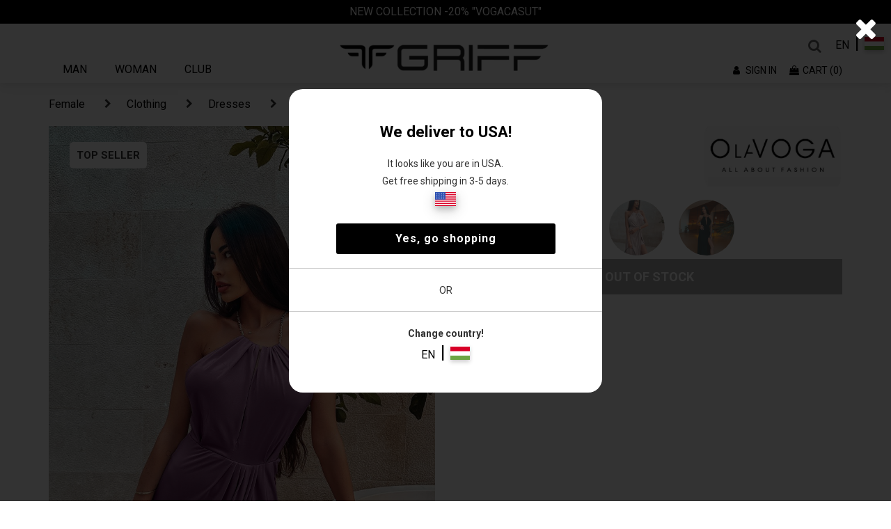

--- FILE ---
content_type: text/html;charset=UTF-8
request_url: https://griffwebshop.com/en/olavoga-maris-dress-ZV2366234
body_size: 5040
content:
<!DOCTYPE html>
<html>
<head>
    <!-- Sentry errors-->
    <script
            src="https://js-de.sentry-cdn.com/00af7a6f03ebce7cc2259424ca53d7c8.min.js"
            crossorigin="anonymous"
    ></script>

    <!-- Start cookieyes banner -->
    <script id="cookieyes" type="text/javascript" src="https://cdn-cookieyes.com/client_data/2fdf39c780496b275ba61c49/script.js"></script>
    <!-- End cookieyes banner -->

    <base href="/">
    <meta charset="utf-8">
    <meta http-equiv="X-UA-Compatible" content="IE=edge">
    <meta name="viewport" content="width=device-width, initial-scale=1">
    <link rel="shortcut icon" type="image/png" href="images/favicon.png"/>
    <meta name="description" content="A Griff 1986-os alapítása óta töretlen és lendületes fejlődésének köszönhetően a magyar piac meghatározó szereplője! Legfontosabb célkitűzése az igényes vásárlók magas minőségű és elérhető árú ruházati termékekkel való színvonalas ellátása, és ezen keresztül az általános ízlésformálás és az öltözködési kultúra fejlesztése."/>
    <meta property="og:image" content="images/anlogo.png"/>
    <meta name="robots" content=" index,follow">
    <meta name="googlebot" content="index, follow">
    <meta name="author" content="MyItSolver Kft.">
    <meta name="web_author" content="sataz">
    <meta name="language" content="hungarian">
    <meta name="keywords" content="A Griff 1986-os alapítása óta töretlen és lendületes fejlődésének köszönhetően a magyar piac meghatározó szereplője! Legfontosabb célkitűzése az igényes vásárlók magas minőségű és elérhető árú ruházati termékekkel való színvonalas ellátása, és ezen keresztül az általános ízlésformálás és az öltözködési kultúra fejlesztése.">
    <meta name="google-site-verification" content="blioQ7YEDw207Pg9h8pbUIW3WIC9U5dJ0NDW1IPkHPc" />

    <!-- CSS -->
    <link rel="stylesheet" href="css/font-awesome.min.css">
    <link rel="stylesheet" href="css/bootstrap.min.css">
    <link rel="stylesheet" href="css/normalize.css">
    <link rel="stylesheet" href="css/jquery-ui.min.css">
    <link rel="stylesheet" href="css/mobile-views.css">
    <link rel="stylesheet" href="css/main.css">
    <link rel="stylesheet" href="https://unpkg.com/vue-select@3.20.0/dist/vue-select.css">

    <!-- MOBIL TEST-->
    <link rel="stylesheet" href="css/styles.css">

    <!-- <link href="https://fonts.googleapis.com/css?family=Roboto&display=swap" rel="stylesheet"> -->
    <link href="https://fonts.googleapis.com/css2?family=Roboto:wght@400;500;700&display=swap" rel="stylesheet">
    <link rel="stylesheet" href="css/chosen.css">
    <link rel="stylesheet" href="css/meanmenu.css">
    <link rel="stylesheet" href="css/select2.css">
    <link rel="stylesheet" href="css/style.css">
    <link rel="stylesheet" href="css/responsive.css">
    <link rel="stylesheet" href="css/swiper.min.css">
    <!-- <link rel="stylesheet" href="css/owl.carousel.min.css"> -->
    <link href="css/toastr.min.css" rel="stylesheet">
    <!-- <link rel='stylesheet' href='unitegallery/css/unite-gallery.css' type='text/css' /> -->
    <!-- <link rel='stylesheet' href='unitegallery/themes/default/ug-theme-default.css' type='text/css' /> -->

    <!-- FONT AWESOME -->
    <!-- <link rel="stylesheet" href="https://use.fontawesome.com/releases/v5.5.0/css/all.css" integrity="sha384-B4dIYHKNBt8Bc12p+WXckhzcICo0wtJAoU8YZTY5qE0Id1GSseTk6S+L3BlXeVIU" crossorigin="anonymous"> -->

    <style rel="stylesheet">
        @font-face {
            font-family: griffFont;
            src: url('fonts/WorkSans-Regular.ttf') format('truetype');
        }

        *{
            /*font-family:griffFont;*/
            font-family: 'Roboto', sans-serif;
        }
    </style>
    <!-- END CSS -->

    <title>Griff - Mobile Webshop</title>

    <!-- begin Convert Experiences code-->
    <script type="text/javascript" src="//cdn-4.convertexperiments.com/js/10041724-10042049.js"></script>
    <!-- end Convert Experiences code -->

<!--    <script>-->
<!--        !function (w, d, t) {-->
<!--            w.TiktokAnalyticsObject=t;var ttq=w[t]=w[t]||[];ttq.methods=["page","track","identify","instances","debug","on","off","once","ready","alias","group","enableCookie","disableCookie"],ttq.setAndDefer=function(t,e){t[e]=function(){t.push([e].concat(Array.prototype.slice.call(arguments,0)))}};for(var i=0;i<ttq.methods.length;i++)ttq.setAndDefer(ttq,ttq.methods[i]);ttq.instance=function(t){for(var e=ttq._i[t]||[],n=0;n<ttq.methods.length;n++-->
<!--            )ttq.setAndDefer(e,ttq.methods[n]);return e},ttq.load=function(e,n){var i="https://analytics.tiktok.com/i18n/pixel/events.js";ttq._i=ttq._i||{},ttq._i[e]=[],ttq._i[e]._u=i,ttq._t=ttq._t||{},ttq._t[e]=+new Date,ttq._o=ttq._o||{},ttq._o[e]=n||{};n=document.createElement("script");n.type="text/javascript",n.async=!0,n.src=i+"?sdkid="+e+"&lib="+t;e=document.getElementsByTagName("script")[0];e.parentNode.insertBefore(n,e)};-->

<!--            ttq.load('CEFH55RC77UFTJ8GEOFG');-->
<!--            ttq.page();-->
<!--        }(window, document, 'ttq');-->
<!--    </script>-->


    <script>
        // Create BP element on the window
        window["bp"] = window["bp"] || function () {
            (window["bp"].q = window["bp"].q || []).push(arguments);
        };
        window["bp"].l = 1 * new Date();

        // Insert a script tag on the top of the head to load bp.js
        scriptElement = document.createElement("script");
        firstScript = document.getElementsByTagName("script")[0];
        scriptElement.async = true;
        scriptElement.src = 'https://pixel.barion.com/bp.js';
        firstScript.parentNode.insertBefore(scriptElement, firstScript);
        window['barion_pixel_id'] = 'BP-gmv6NkdXUp-BA';

        // Send init event
        bp('init', 'addBarionPixelId', window['barion_pixel_id']);
    </script>

    <noscript>
        <img height="1" width="1" style="display:none" alt="Barion Pixel" src="https://pixel.barion.com/a.gif?ba_pixel_id='BP-gmv6NkdXUp-BA'&ev=contentView&noscript=1">
    </noscript>

    <!-- Google Tag Manager -->
    <script>(function(w,d,s,l,i){w[l]=w[l]||[];w[l].push({'gtm.start':
    new Date().getTime(),event:'gtm.js'});var f=d.getElementsByTagName(s)[0],
    j=d.createElement(s),dl=l!='dataLayer'?'&l='+l:'';j.async=true;j.src=
    'https://www.googletagmanager.com/gtm.js?id='+i+dl;f.parentNode.insertBefore(j,f);
    })(window,document,'script','dataLayer','GTM-MGMBC96');</script>
    <!-- End Google Tag Manager -->

    <!-- Facebook Pixel Code -->
    <script>
      !function(f,b,e,v,n,t,s)
      {if(f.fbq)return;n=f.fbq=function(){n.callMethod?
      n.callMethod.apply(n,arguments):n.queue.push(arguments)};
      if(!f._fbq)f._fbq=n;n.push=n;n.loaded=!0;n.version='2.0';
      n.queue=[];t=b.createElement(e);t.async=!0;
      t.src=v;s=b.getElementsByTagName(e)[0];
      s.parentNode.insertBefore(t,s)}(window, document,'script',
      'https://connect.facebook.net/en_US/fbevents.js');
      fbq('init', '1644047345747206');
      fbq('init', '2174827469422807'); //Shoezme
      fbq('trackSingle','1644047345747206', 'PageView');
    </script>
    <noscript><img height="1" width="1" style="display:none"
      src="https://www.facebook.com/tr?id=155370938464814&ev=PageView&noscript=1"
    /></noscript>
    <!-- End Facebook Pixel Code -->

    <!-- Global site tag (gtag.js) - Google Analytics -->
    <!-- <script async src="https://www.googletagmanager.com/gtag/js?id=UA-22198415-1"></script> -->
    <script async src="https://www.googletagmanager.com/gtag/js?id=G-7D4QJMJMWR"></script>
    <script>
      window.dataLayer = window.dataLayer || [];
      function gtag(){dataLayer.push(arguments);}
      gtag('js', new Date());

      gtag('config', 'G-7D4QJMJMWR');
      gtag('config', 'UA-22198415-1');
      gtag('config', 'AW-862849833');
      gtag('set', {
          'currency': 'HUF'
      })
    </script>

    <script type="text/javascript">
    (function(history){
        var pushState = history.pushState;
        history.pushState = function(state) {
            if (typeof history.onpushstate == "function") {
                history.onpushstate({state: arguments[0]});
            }

            return pushState.apply(history, arguments);
        };

        var replaceState = history.replaceState;
        history.replaceState = function(state) {
            if (typeof history.onpushstate == "function") {
                history.onreplacestate({state: arguments[2]});
            }

            return replaceState.apply(history, arguments);
        };
        })(window.history);

        var gaPrevPage
        var gaFirstPageView = true;

        window.onpopstate = history.onpushstate = history.onreplacestate = function(e) {
        setTimeout(function(){
            let gaPage = location.pathname + location.search
            if (gaPrevPage != gaPage && !gaFirstPageView){
                // console.log('gapage', window.location.href)
                // if ("ga" in window) {
                //     tracker = ga.getAll()[0];
                //     if (tracker)
                //     tracker.send('set', 'page', gaPage);
                //     tracker.send('send', 'pageview');
                // }
                gtag('config', 'G-7D4QJMJMWR',{ 'page_location':window.location.href});

            }
            gaPrevPage = gaPage
            gaFirstPageView = false;

        }
        ,100)

        }
    </script>

    <script>
        var gaTracker
        setTimeout(function () {
            // if ("ga" in window) {
            //     gaTracker = ga.getAll()[0];
            //     gaTracker('require', 'ecommerce');
            // }
            gtag('require', 'ecommerce');
        },2000)
    </script>

    <script
        async
        src="https://pay.google.com/gp/p/js/pay.js"
        onload="onGooglePayLoaded()">
    </script>
    <script>
        function onGooglePayLoaded() {
            const client = new google.payments.api.PaymentsClient();

            const readyToPayOptions = {
                apiVersion: 2,
                apiVersionMinor: 0,
                allowedPaymentMethods: [
                {
                    type: 'CARD',
                    parameters: {
                    allowedAuthMethods: ['PAN_ONLY', 'CRYPTOGRAM_3DS'],
                    allowedCardNetworks: ['MASTERCARD', 'VISA'],
                    },
                },
                ],
            };

            client.isReadyToPay(readyToPayOptions).then(result => {
                console.log('Is ready to pay: ', result)
                window.googlePayEnabled = result.result
                window.dispatchEvent(new Event('googlePayReady'))
            });
        }
    </script>

    <!-- Hotjar Tracking Code for https://griffwebshop.com/ -->
    <script>
        (function(h,o,t,j,a,r){
            h.hj=h.hj||function(){(h.hj.q=h.hj.q||[]).push(arguments)};
            h._hjSettings={hjid:3539443,hjsv:6};
            a=o.getElementsByTagName('head')[0];
            r=o.createElement('script');r.async=1;
            r.src=t+h._hjSettings.hjid+j+h._hjSettings.hjsv;
            a.appendChild(r);
        })(window,document,'https://static.hotjar.com/c/hotjar-','.js?sv=');
    </script>

    <style>
    .noselect {
        -webkit-touch-callout: none; /* iOS Safari */
        -webkit-user-select: none; /* Safari */
         -khtml-user-select: none; /* Konqueror HTML */
           -moz-user-select: none; /* Firefox */
            -ms-user-select: none; /* Internet Explorer/Edge */
                user-select: none; /* Non-prefixed version, currently
                                      supported by Chrome and Opera */
        }
    </style>

    <!-- ManyChat -->
    <!-- <script src="//widget.manychat.com/115065411855262.js" async="async"></script>
    <script src="//widget.manychat.com/261340934504261.js" async="async"></script> -->

    <!-- GLS -->
    <link rel="stylesheet" href="//online.gls-hungary.com/psmap/default.css" type="text/css" />
    <script type="text/javascript" src="//ajax.googleapis.com/ajax/libs/jquery/1.10.2/jquery.min.js"></script>
    <script type="text/javascript" src="//online.gls-hungary.com/psmap/psmap.js"></script>
    <script type="text/javascript" src="//maps.googleapis.com/maps/api/js?v=3&sensor=false"></script>
    <script src="//maps.googleapis.com/maps/api/js?v=3&key=AIzaSyC4ScTF8P1Ht3FrTB74UsHs0RIK4q0mBw4"></script>
</head>
<body>

    <!-- Load Facebook SDK for JavaScript -->
<!--<div id="fb-root"></div>-->
<!--<script>-->
  <!--window.fbAsyncInit = function() {-->
    <!--FB.init({-->
      <!--xfbml            : false,-->
      <!--version          : 'v3.2'-->
    <!--});-->
  <!--};-->

  <!--(function(d, s, id) {-->
  <!--var js, fjs = d.getElementsByTagName(s)[0];-->
  <!--if (d.getElementById(id)) return;-->
  <!--js = d.createElement(s); js.id = id;-->
  <!--js.src = 'https://connect.facebook.net/hu_HU/sdk/xfbml.customerchat.js';-->
  <!--fjs.parentNode.insertBefore(js, fjs);-->
<!--}(document, 'script', 'facebook-jssdk'));</script>-->
<!--<div  class="fb-customerchat"-->
  <!--attribution=setup_tool-->
  <!--page_id="115065411855262"-->
  <!--theme_color="#000000"-->
  <!--logged_in_greeting="Szia! Kérdésed van? Segítünk! "-->
  <!--logged_out_greeting="Szia! Kérdésed van? Segítünk! ">-->
<!--</div>-->

    <!-- Google Tag Manager (noscript) -->
<noscript><iframe src="https://www.googletagmanager.com/ns.html?id=GTM-MGMBC96"
height="0" width="0" style="display:none;visibility:hidden"></iframe></noscript>
<!-- End Google Tag Manager (noscript) -->

<div id="app"></div>
<script src="js/jquery-1.12.0.min.js"></script>
<script src="js/jquery-ui.min.js"></script>
<script src="https://cdn.polyfill.io/v2/polyfill.min.js"></script>
<!-- <script src="js/deparam.js"></script> -->
<script src="https://cdnjs.cloudflare.com/ajax/libs/lodash.js/4.14.1/lodash.min.js"></script>
<script src="js/bootstrap.min.js"></script>
<script src="js/axios.min.js"></script>
<!-- <script src="js/bootstrap-slider.js"></script> -->
<script src="js/swiper.min.js"></script>
<!-- <script src="js/owl.carousel.min.js"></script> -->

<script src="js/plugins.js"></script>
<script src="js/select2.min.js"></script>
<script src="js/chosen.jquery.min.js"></script>
<script src="js/jquery.meanmenu.js"></script>
<script src="js/main.js"></script>
<!-- <script type='text/javascript' src='unitegallery/js/unitegallery.min.js'></script> -->
<!-- <script type='text/javascript' src='unitegallery/themes/default/ug-theme-default.js'></script> -->

<script src="js/toastr.min.js"></script>

<script type="text/javascript" src="app-bundle.js"></script></body>
</html>


--- FILE ---
content_type: image/svg+xml
request_url: https://griffwebshop.com/images/hirlevel.svg
body_size: 2660
content:
<svg xmlns="http://www.w3.org/2000/svg" width="80.256" height="80.256" viewBox="0 0 80.256 80.256"><defs><style>.a{fill:#fff;}.b{fill:#de4443;}</style></defs><g transform="translate(0 -79.9)"><circle class="a" cx="40.128" cy="40.128" r="40.128" transform="translate(0 79.9)"/><path d="M54.755,105.067,38.73,89.824l-.261-.261a5.506,5.506,0,0,0-7.687,0h0L14.758,104.937a1.858,1.858,0,0,0-.261,2.606l.13.13,20.064,20.064,20.064-20.064a2.05,2.05,0,0,0,0-2.606C54.625,105.067,54.886,105.2,54.755,105.067Z" transform="translate(4.264 2.453)"/><rect class="a" width="40.389" height="1.824" transform="translate(18.761 107.781)"/><g transform="translate(24.233 98.922)"><path class="a" d="M18.6,121.469l13.419,6.123,10.293.261,6.254-6.384V95.412a.891.891,0,0,0-.912-.912H19.642a.891.891,0,0,0-.912.912h0v26.057Z" transform="translate(-18.6 -94.5)"/></g><path d="M14.1,102.119v29.575a2.563,2.563,0,0,0,2.475,2.475H52.795a2.563,2.563,0,0,0,2.475-2.475l-.052-29.658L34.685,122.314Z" transform="translate(4.27 6.704)"/><path class="a" d="M34.585,119.751,29.634,114.8,14,128.089a2.449,2.449,0,0,0,2.475,2.345H52.695a2.54,2.54,0,0,0,2.475-2.345L39.536,114.8Z" transform="translate(4.24 10.57)"/><g transform="translate(18.317 107.568)"><path class="a" d="M14.45,101.236a2.175,2.175,0,0,0-.391,1.173,2.732,2.732,0,0,0,.521,1.433l15.374,15.374H32.3Z" transform="translate(-14.059 -101.106)"/><path class="a" d="M31.559,119.376h2.215l15.636-15.634a1.959,1.959,0,0,0,.521-1.433,2.849,2.849,0,0,0-.391-1.173Z" transform="translate(-8.759 -101.136)"/></g><path class="a" d="M21.1,120.757l6.775-5.863a7.341,7.341,0,0,1,9.381,0l6.645,5.863" transform="translate(6.39 10.085)"/><path d="M52.674,130.478a2.477,2.477,0,0,0,1.694-.651L37.951,115.5a5.506,5.506,0,0,0-7.035,0L14.5,129.827a2.744,2.744,0,0,0,1.694.651Z" transform="translate(4.391 10.396)"/></g><g transform="translate(31 21)"><path class="b" d="M78.934,11.691A11.769,11.769,0,0,0,76.1,5.2C74.962,3.676,73.984,2.359,73.984.417a.417.417,0,0,0-.226-.37.412.412,0,0,0-.432.032,10.58,10.58,0,0,0-3.905,5.644,18.424,18.424,0,0,0-.428,4.219c-1.7-.362-2.081-2.9-2.085-2.928a.416.416,0,0,0-.594-.316c-.089.043-2.184,1.107-2.306,5.357C64,12.2,64,12.338,64,12.48a7.5,7.5,0,0,0,7.488,7.488.058.058,0,0,0,.017,0h.005a7.5,7.5,0,0,0,7.466-7.488C78.976,12.273,78.934,11.691,78.934,11.691Zm-7.445,7.445a2.584,2.584,0,0,1-2.5-2.659c0-.05,0-.1,0-.162a3.372,3.372,0,0,1,.263-1.321,1.519,1.519,0,0,0,1.374.995.416.416,0,0,0,.416-.416,8.322,8.322,0,0,1,.16-1.892,4.023,4.023,0,0,1,.842-1.595,5.36,5.36,0,0,0,.858,1.573,4.74,4.74,0,0,1,1.066,2.6c.005.071.011.143.011.221A2.584,2.584,0,0,1,71.488,19.136Z" transform="translate(-64 0)"/></g></svg>